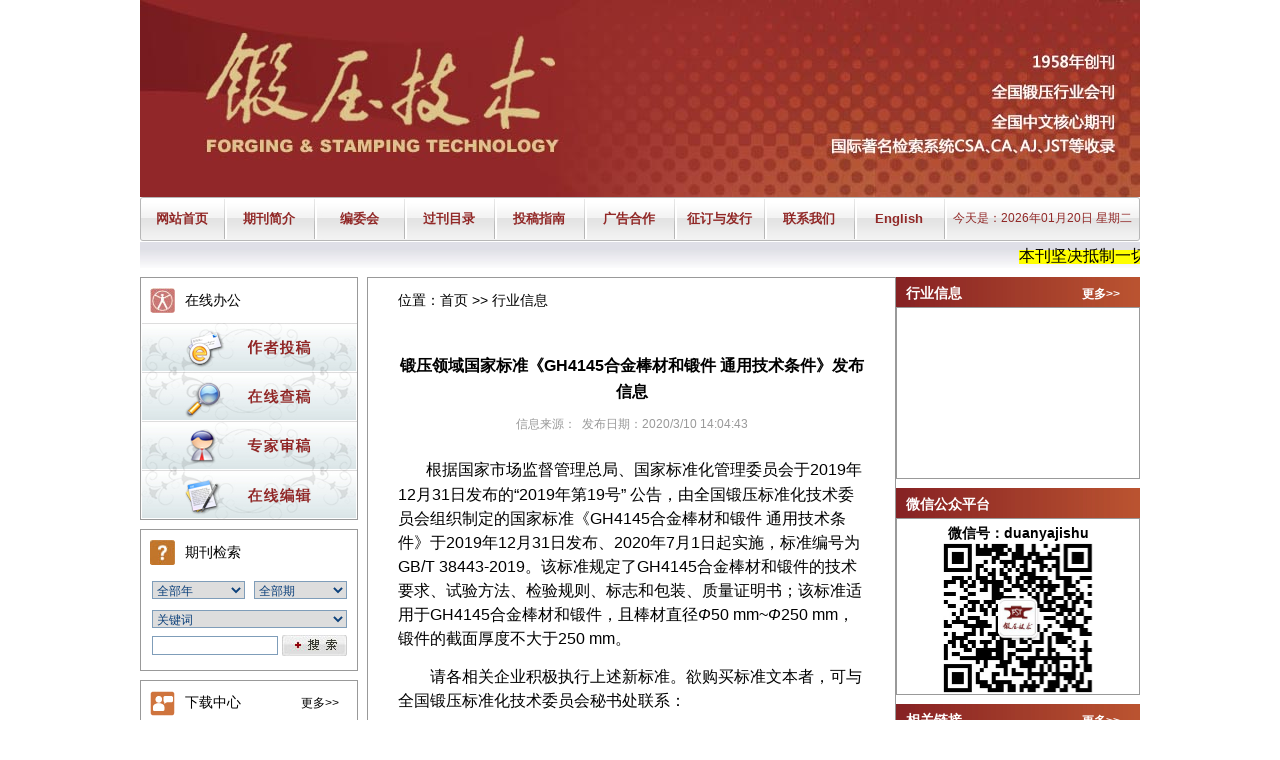

--- FILE ---
content_type: text/html; charset=utf-8
request_url: http://fstjournal.net/Articles/Show.aspx?Mid=1006090150377941265&ID=1087
body_size: 39822
content:

<!DOCTYPE html PUBLIC "-//W3C//DTD XHTML 1.0 Transitional//EN" "http://www.w3.org/TR/xhtml1/DTD/xhtml1-transitional.dtd">
<html xmlns="http://www.w3.org/1999/xhtml">
<head><link href="../App_Themes/WebStyle/Style%20-%20%E5%89%AF%E6%9C%AC.css" type="text/css" rel="stylesheet" /><link href="../App_Themes/WebStyle/Style.css" type="text/css" rel="stylesheet" /><meta http-equiv="Content-Type" content="text/html; charset=gb2312" /><title>
	
        锻压技术
    
</title><script src="//g.alicdn.com/frontend-lib/frontend-lib/2.3.74/antidom.js"></script><script src="//o.alicdn.com/frontend-lib/common-lib/jquery.min.js"></script></head>
<body>
    <?xml version="1.0" encoding="utf-8"?><div class="top_pic"><img width="1000" height="197" alt="" src="/images/index/top.jpg" /></div>

<link href="../Themes/WebStyle/Style.css?23" type="text/css" rel="stylesheet">
<script language="javascript" type="text/javascript" src="/JScript/Date.js"></script>

<?xml version="1.0" encoding="utf-8"?><table width="1000" height="44" border="0" align="center" cellpadding="0" cellspacing="0" class="lm_bg"><tr><td width="84" align="center"><a href="/">网站首页</a></td><td width="90" align="center"><a href="/Introduce/Default.aspx?ID=MagIntroduce" target="_self">期刊简介</a></td><td width="90" align="center"><a href="/Introduce/Default.aspx?ID=bwh" target="_self">编委会</a></td><td width="90" align="center"><a href="/Magazine/Default.aspx" target="_self">过刊目录</a></td><td width="90" align="center"><a href="/Introduce/Default.aspx?ID=tgzn" target="_self">投稿指南</a></td><td width="90" align="center"><a href="/Introduce/Default.aspx?ID=1006090150377781256" target="_self">广告合作</a></td><td width="90" align="center"><a href="/Introduce/Default.aspx?ID=zdyfx" target="_self">征订与发行</a></td><td width="90" align="center"><a href="/Introduce/Default.aspx?ID=lxwm" target="_self">联系我们</a></td><td width="90" align="center"><a href="/en/" target="_self">English</a></td><td align="center" id="HDateTime"></td></tr></table>

<div class="lm_xxtz">
    <table width="100%" border="0" cellspacing="0" cellpadding="0">
        <tr>
            <td align="left">
                <marquee direction="left" scrollamount="2" onmouseover="stop()" onmouseout="start()"><span><div><a href="http://www.fstjournal.net/Articles/Show.aspx?Mid=1006090150377941263&Id=974"><span style="background-color: rgb(255, 255, 0);"><span style="font-size: 16px;"><span style="font-family: 宋体;">本刊坚决抵制一切学术不端行为，一经发现，立即撤稿！</span></span></span></a></div></span></marquee>
            </td>
        </tr>
    </table>
</div>


<script language="javascript" type="text/javascript"> 
GetTime();
</script>


    <table width="1000" border="0" align="center" cellpadding="0" cellspacing="0">
        <tr>
            <td align="left" valign="top" class="left_width">
                
<div class="left_work">
    <table width="92%" height="45" border="0" align="center" cellpadding="0" cellspacing="0">
        <tr>
            <td width="35" align="left">
                <img src="/images/index/left_inc3.jpg" width="25" height="25" /></td>
            <td align="left" class="left_inc1zi">
                在线办公</td>
        </tr>
    </table>
    <div>
        <a href="/UserServer/" target="_blank">
            <img src="/images/index/left_inc4.jpg" width="216" height="49" border="0" /></a><br />
        <a href="/UserServer/" target="_blank">
            <img src="/images/index/left_inc5.jpg" width="216" height="49" border="0" /></a><br />
        <a href="/ExpertServer/Login.aspx" target="_blank">
            <img src="/images/index/left_inc6.jpg" width="216" height="49" border="0" /></a><br />
        <a href="/Admin/" target="_blank">
            <img src="/images/index/left_inc7.jpg" width="216" height="49" border="0" /></a></div>
</div>
<div class="left_search">
    <table width="100%" height="45" border="0" cellpadding="0" cellspacing="0">
        <tr>
            <td width="35" align="left">
                <img src="/images/index/left_inc8.jpg" width="25" height="25" /></td>
            <td align="left" class="left_inc1zi">
                期刊检索</td>
        </tr>
    </table>
    <form id="frmJS" style="margin: 0px;" method="post" action="/Magazine/MagzineList.aspx"
        target="_blank">
        <table width="70%" border="0" align="center" cellpadding="0" cellspacing="0">
            <tr>
                <td height="30" align="left">
                    <select name="Left1$ddlYear" id="Left1_ddlYear" style="width: 93px; border: #7F9DB9 solid 1px;">
	<option value="">全部年</option>
	<option value="2025">2025年</option>
	<option value="2024">2024年</option>
	<option value="2023">2023年</option>
	<option value="2022">2022年</option>
	<option value="2021">2021年</option>
	<option value="2020">2020年</option>
	<option value="2019">2019年</option>
	<option value="2018">2018年</option>
	<option value="2017">2017年</option>
	<option value="2016">2016年</option>
	<option value="2015">2015年</option>
	<option value="2014">2014年</option>
	<option value="2013">2013年</option>
	<option value="2012">2012年</option>
	<option value="2011">2011年</option>
	<option value="2010">2010年</option>
	<option value="2009">2009年</option>
	<option value="2008">2008年</option>
	<option value="2007">2007年</option>
	<option value="2006">2006年</option>
	<option value="2005">2005年</option>
	<option value="2004">2004年</option>
	<option value="2003">2003年</option>
	<option value="2002">2002年</option>
	<option value="2001">2001年</option>
	<option value="2000">2000年</option>
	<option value="1999">1999年</option>
	<option value="1998">1998年</option>
	<option value="1997">1997年</option>
	<option value="1996">1996年</option>
	<option value="1995">1995年</option>
	<option value="1994">1994年</option>
	<option value="1993">1993年</option>
	<option value="1992">1992年</option>
	<option value="1991">1991年</option>
	<option value="1990">1990年</option>
	<option value="1989">1989年</option>
	<option value="1988">1988年</option>
	<option value="1987">1987年</option>
	<option value="1986">1986年</option>
	<option value="1985">1985年</option>
	<option value="1984">1984年</option>
	<option value="1983">1983年</option>
	<option value="1982">1982年</option>
	<option value="1981">1981年</option>
	<option value="1980">1980年</option>
	<option value="1979">1979年</option>
	<option value="1978">1978年</option>
	<option value="1977">1977年</option>
</select>
                </td>
                <td height="25" align="right">
                    <select name="Left1$ddlIssue" id="Left1_ddlIssue" style="width: 93px; border: #7F9DB9 solid 1px;">
	<option value="">全部期</option>
	<option value="1">No.1</option>
	<option value="10">No.10</option>
	<option value="11">No.11</option>
	<option value="12">No.12</option>
	<option value="2">No.2</option>
	<option value="3">No.3</option>
	<option value="4">No.4</option>
	<option value="5">No.5</option>
	<option value="6">No.6</option>
	<option value="7">No.7</option>
	<option value="8">No.8</option>
	<option value="9">No.9</option>
</select>
                </td>
            </tr>
            <tr>
                <td height="23" colspan="2" align="center" valign="bottom">
                    <select name="ddlSearchField" style="width: 195px; border: #7F9DB9 solid 1px;">
                        <option value="Title">标题</option>
                        <option value="Authors">作者</option>
                        <option selected="selected" value="Keywords">关键词</option>
                    </select>
                </td>
            </tr>
            <tr>
                <td height="35" colspan="2" align="center">
                    <table width="100%" height="35" border="0" cellpadding="0" cellspacing="0">
                        <tr>
                            <td align="left">
                                <input name="txtKeys" type="text" style="width: 120px; border: #7F9DB9 solid 1px;
                                    height: 15px;" /></td>
                            <td align="right">
                                <a href="#">
                                    <input type="image" src="/images/index/left_inc9.jpg" width="65" height="21" border="0" /></a></td>
                        </tr>
                    </table>
                </td>
            </tr>
        </table>
    </form>
</div>
<div class="left_login">
    <table width="100%" height="45" border="0" cellpadding="0" cellspacing="0">
        <tr>
            <td width="35" align="left">
                <img src="/images/index/left_inc11.jpg" width="25" height="25" /></td>
            <td align="left" class="left_inc1zi">
                <a href="/FilesDown/Default.aspx?Mid=1006090150377781261">下载中心</a>
               &nbsp; &nbsp; &nbsp;
               &nbsp; &nbsp;
               &nbsp; &nbsp;
               <a href="/FilesDown/Default.aspx?Mid=1006090150377781261" style="font-size:12px;">更多>></a>
               
                </td>
        </tr>
    </table>
    <div>
        <ul>
            
                    <li><a href="  /Files/dyjs/Files/04c5bc6c-d61a-4140-8be3-1c1d5a811cc7.doc">
                        “第十五期锻压企业质量工程师”…
                    </a></li>
                
                    <li><a href="  /Files/dyjs/Files/65f85fd7-df02-4f40-89c1-25c708f5d913.rar">
                        锻压领域3项国家标准和1项行业…
                    </a></li>
                
                    <li><a href="  /Files/dyjs/Files/07050a0b-b723-4e36-a435-f7ba843529d4.doc">
                        2024年《锻压技术》目次
                    </a></li>
                
                    <li><a href="  /Files/dyjs/Files/6cc35102-463b-4a04-a455-52017cfd7a18.doc">
                        2023年《锻压技术》目次
                    </a></li>
                
                    <li><a href="  /Files/dyjs/Files/3220fb32-b1f5-4e5a-af0c-71d4c17be3fc.doc">
                        2022年《锻压技术》目次
                    </a></li>
                
        </ul>
    </div>
</div>

        <div class="mid_pic1">
            <a href="http://www.forgewang.com/">
                <img src="/Files/dyjs/Links/2188c840-1e6b-4979-93fc-009c051cee72.jpg" width="216" height="80" /></a>
        </div>
    
        <div class="mid_pic1">
            <a href="https://www.hatebur.com/zh/">
                <img src="/Files/dyjs/Links/4d28cd8c-4361-4c75-bf25-f73caead844c.jpg" width="216" height="80" /></a>
        </div>
    
        <div class="mid_pic1">
            <a href="http://www.dfiwh.com/">
                <img src="/Files/dyjs/Links/a736e974-4710-4c57-baf5-afa59d261d8a.jpg" width="216" height="80" /></a>
        </div>
    
        <div class="mid_pic1">
            <a href="http://www.fsnuodi.com/">
                <img src="/Files/dyjs/Links/8a30329d-c61f-4c31-857e-54f3e0e67de0.jpg" width="216" height="80" /></a>
        </div>
    
        <div class="mid_pic1">
            <a href="http://www.xntg.com/">
                <img src="/Files/dyjs/Links/9b0865c7-6b98-49ac-b7f8-6bdc9570d5c2.png" width="216" height="80" /></a>
        </div>
    
        <div class="mid_pic1">
            <a href="http://www.tjd-rolling.com">
                <img src="/Files/dyjs/Links/4714975b-2f19-4e05-b0dd-7cfc0cbc69cc.jpg" width="216" height="80" /></a>
        </div>
    
        <div class="mid_pic1">
            <a href="http://www.cqhrjd.com">
                <img src="/Files/dyjs/Links/eb9c01c3-6e09-4f90-bfa4-51e04d340c39.jpg" width="216" height="80" /></a>
        </div>
    
        <div class="mid_pic1">
            <a href="http://w.brimet.ac.cn">
                <img src="/Files/dyjs/Links/3226a87b-d543-46d5-89a1-af9fe3610a74.jpg" width="216" height="80" /></a>
        </div>
    
        <div class="mid_pic1">
            <a href="http://w.brimet.ac.cn">
                <img src="/Files/dyjs/Links/960aa85a-1c3e-4920-b674-595e0b01890d.jpg" width="216" height="80" /></a>
        </div>
    
        <div class="mid_pic1">
            <a href="http://w.brimet.ac.cn">
                <img src="/Files/dyjs/Links/1194ba39-5db0-4294-b1e5-56b2ea5ab2a3.jpg" width="216" height="80" /></a>
        </div>
    
        <div class="mid_pic1">
            <a href="http://www.wuxibest.net">
                <img src="/Files/dyjs/Links/0734c8e7-bfee-4f22-ba55-c41bb77cc34b.jpg" width="216" height="80" /></a>
        </div>
    
        <div class="mid_pic1">
            <a href="http://www.zonho.com.cn">
                <img src="/Files/dyjs/Links/18fb4018-7844-43bd-82fa-a39e0640c597.jpg" width="216" height="80" /></a>
        </div>
    
        <div class="mid_pic1">
            <a href="http://www.shenmo.sh.cn">
                <img src="/Files/dyjs/Links/82cc98a8-f348-418a-ba9a-9cd9420c48ac.jpg" width="216" height="80" /></a>
        </div>
    

            </td>
            <td align="left" valign="top" class="next_right">
                <div class="next_line1">
                    <table width="100%" border="0" align="center" cellpadding="0" cellspacing="0">
                        
<tr>
    <td height="45" align="left" class="left_inc1zi">
        位置：<a href="#">首页</a> &gt;&gt; <a id="SiteNav1_HNav">行业信息</a>
    </td>
    <td align="right" class="left_ss">
        <a href="#"></a>
    </td>
</tr>

                        <tr>
                            <td height="45" colspan="2" align="left" valign="top">
                                <div id="HTitle" class="wz_font1">锻压领域国家标准《GH4145合金棒材和锻件 通用技术条件》发布信息</div>
                                <div id="HOther" class="wz_xx">信息来源：&nbsp;&nbsp;发布日期：2020/3/10 14:04:43</div>
                                <div id="HText" class="next_zi1"><p>&nbsp;<span style="text-indent: 24pt; font-size: 12pt; line-height: 150%; font-family: 宋体;">根据国家市场监督管理总局、国家标准化管理委员会于</span><span lang="EN-US" style="text-indent: 24pt; font-size: 12pt; line-height: 150%;">2019</span><span style="text-indent: 24pt; font-size: 12pt; line-height: 150%; font-family: 宋体;">年</span><span lang="EN-US" style="text-indent: 24pt; font-size: 12pt; line-height: 150%;">12</span><span style="text-indent: 24pt; font-size: 12pt; line-height: 150%; font-family: 宋体;">月</span><span lang="EN-US" style="text-indent: 24pt; font-size: 12pt; line-height: 150%;">31</span><span style="text-indent: 24pt; font-size: 12pt; line-height: 150%; font-family: 宋体;">日发布的</span><span lang="EN-US" style="text-indent: 24pt; font-size: 12pt; line-height: 150%;">&ldquo;2019</span><span style="text-indent: 24pt; font-size: 12pt; line-height: 150%; font-family: 宋体;">年第</span><span lang="EN-US" style="text-indent: 24pt; font-size: 12pt; line-height: 150%;">19</span><span style="text-indent: 24pt; font-size: 12pt; line-height: 150%; font-family: 宋体;">号</span><span lang="EN-US" style="text-indent: 24pt; font-size: 12pt; line-height: 150%;">&rdquo; </span><span style="text-indent: 24pt; font-size: 12pt; line-height: 150%; font-family: 宋体;">公告，由全国锻压标准化技术委员会组织制定的国家标准《</span><span lang="EN-US" style="text-indent: 24pt; font-size: 12pt; line-height: 150%;">GH4145</span><span style="text-indent: 24pt; font-size: 12pt; line-height: 150%; font-family: 宋体;">合金棒材和锻件</span><span style="text-indent: 24pt; font-size: 12pt; line-height: 150%;"> </span><span style="text-indent: 24pt; font-size: 12pt; line-height: 150%; font-family: 宋体;">通用技术条件》于</span><span lang="EN-US" style="text-indent: 24pt; font-size: 12pt; line-height: 150%;">2019</span><span style="text-indent: 24pt; font-size: 12pt; line-height: 150%; font-family: 宋体;">年</span><span lang="EN-US" style="text-indent: 24pt; font-size: 12pt; line-height: 150%;">12</span><span style="text-indent: 24pt; font-size: 12pt; line-height: 150%; font-family: 宋体;">月</span><span lang="EN-US" style="text-indent: 24pt; font-size: 12pt; line-height: 150%;">31</span><span style="text-indent: 24pt; font-size: 12pt; line-height: 150%; font-family: 宋体;">日发布、</span><span lang="EN-US" style="text-indent: 24pt; font-size: 12pt; line-height: 150%;">2020</span><span style="text-indent: 24pt; font-size: 12pt; line-height: 150%; font-family: 宋体;">年</span><span lang="EN-US" style="text-indent: 24pt; font-size: 12pt; line-height: 150%;">7</span><span style="text-indent: 24pt; font-size: 12pt; line-height: 150%; font-family: 宋体;">月</span><span lang="EN-US" style="text-indent: 24pt; font-size: 12pt; line-height: 150%;">1</span><span style="text-indent: 24pt; font-size: 12pt; line-height: 150%; font-family: 宋体;">日起实施，标准编号为</span><span lang="EN-US" style="text-indent: 24pt; font-size: 12pt; line-height: 150%;">GB/T 38443-2019</span><span style="text-indent: 24pt; font-size: 12pt; line-height: 150%; font-family: 宋体;">。该标准规定了</span><span lang="EN-US" style="text-indent: 24pt; font-size: 12pt; line-height: 150%;">GH4145</span><span style="text-indent: 24pt; font-size: 12pt; line-height: 150%; font-family: 宋体;">合金棒材和锻件的技术要求、试验方法、检验规则、标志和包装、质量证明书；该标准适用于</span><span lang="EN-US" style="text-indent: 24pt; font-size: 12pt; line-height: 150%;">GH4145</span><span style="text-indent: 24pt; font-size: 12pt; line-height: 150%; font-family: 宋体;">合金棒材和锻件，且棒材直径</span><i style="text-indent: 24pt;"><span lang="EN-US" style="font-size:12.0pt;&#10;line-height:150%">Ф</span></i><span lang="EN-US" style="text-indent: 24pt; font-size: 12pt; line-height: 150%;">50 mm~<i>Ф</i>250 mm</span><span style="text-indent: 24pt; font-size: 12pt; line-height: 150%; font-family: 宋体;">，锻件的截面厚度不大于</span><span lang="EN-US" style="text-indent: 24pt; font-size: 12pt; line-height: 150%;">250 mm</span><span style="text-indent: 24pt; font-size: 12pt; line-height: 150%; font-family: 宋体;">。</span></p>
<p class="MsoNormal" style="text-indent:24.0pt;mso-char-indent-count:2.0;&#10;line-height:150%"><span style="font-size:12.0pt;line-height:150%;font-family:&#10;宋体;mso-ascii-font-family:&quot;Times New Roman&quot;;mso-hansi-font-family:&quot;Times New Roman&quot;">请各相关企业积极执行上述新标准。欲购买标准文本者，可与全国锻压标准化技术委员会秘书处联系：</span><span lang="EN-US" style="font-size:12.0pt;line-height:150%"><o:p></o:p></span></p>
<p class="MsoNormal" style="line-height:150%"><span style="font-size:12.0pt;&#10;line-height:150%;font-family:宋体;mso-ascii-font-family:&quot;Times New Roman&quot;;&#10;mso-hansi-font-family:&quot;Times New Roman&quot;">通信地址：北京市海淀区学清路</span><span lang="EN-US" style="font-size:12.0pt;line-height:150%">18</span><span style="font-size:12.0pt;&#10;line-height:150%;font-family:宋体;mso-ascii-font-family:&quot;Times New Roman&quot;;&#10;mso-hansi-font-family:&quot;Times New Roman&quot;">号</span><span lang="EN-US" style="font-size:12.0pt;line-height:150%">713</span><span style="font-size:&#10;12.0pt;line-height:150%;font-family:宋体;mso-ascii-font-family:&quot;Times New Roman&quot;;&#10;mso-hansi-font-family:&quot;Times New Roman&quot;">房间全国锻压标准化技术委员会</span><span lang="EN-US" style="font-size:12.0pt;line-height:150%"><o:p></o:p></span></p>
<p class="MsoNormal" style="line-height:150%"><span style="font-size:12.0pt;&#10;line-height:150%;font-family:宋体;mso-ascii-font-family:&quot;Times New Roman&quot;;&#10;mso-hansi-font-family:&quot;Times New Roman&quot;">邮编：</span><span lang="EN-US" style="font-size:12.0pt;line-height:150%">100083&nbsp; </span><span style="font-size:12.0pt;&#10;line-height:150%;font-family:宋体;mso-ascii-font-family:&quot;Times New Roman&quot;;&#10;mso-hansi-font-family:&quot;Times New Roman&quot;">电话：</span><span lang="EN-US" style="font-size:12.0pt;line-height:150%">010-62920652</span><span style="font-size:12.0pt;line-height:150%;font-family:宋体;mso-ascii-font-family:&#10;&quot;Times New Roman&quot;;mso-hansi-font-family:&quot;Times New Roman&quot;">、</span><span lang="EN-US" style="font-size:12.0pt;line-height:150%">010-82415085 &nbsp;&nbsp;&nbsp;<o:p></o:p></span></p>
<p class="MsoNormal" style="line-height:150%"><span lang="EN-US" style="font-size:&#10;12.0pt;line-height:150%">E-mail</span><span style="font-size:12.0pt;line-height:&#10;150%;font-family:宋体;mso-ascii-font-family:&quot;Times New Roman&quot;;mso-hansi-font-family:&#10;&quot;Times New Roman&quot;">：</span><span lang="EN-US" style="font-size:12.0pt;line-height:&#10;150%">duanya2005@126.com&nbsp;&nbsp;&nbsp;&nbsp;&nbsp;&nbsp;&nbsp;&nbsp; </span><span style="font-size:12.0pt;line-height:150%;font-family:宋体;mso-ascii-font-family:&#10;&quot;Times New Roman&quot;;mso-hansi-font-family:&quot;Times New Roman&quot;">联系人：金红</span><span lang="EN-US" style="font-size:12.0pt;line-height:150%"><o:p></o:p></span></p>
<p class="MsoNormal" style="line-height:150%"><span style="font-size:12.0pt;font-family:宋体;&#10;mso-ascii-font-family:&quot;Times New Roman&quot;;mso-hansi-font-family:&quot;Times New Roman&quot;">&nbsp; &nbsp; &nbsp; &nbsp; &nbsp; &nbsp; &nbsp; &nbsp; &nbsp; &nbsp; &nbsp; &nbsp; &nbsp; &nbsp; &nbsp; &nbsp; &nbsp; &nbsp; &nbsp; &nbsp; &nbsp; &nbsp; &nbsp; &nbsp; &nbsp; &nbsp; &nbsp; &nbsp; &nbsp; &nbsp; &nbsp; &nbsp; &nbsp; &nbsp; &nbsp; &nbsp; &nbsp; &nbsp; &nbsp; &nbsp;全国锻压标准化技术委员会</span><b><span lang="EN-US" style="font-size:14.0pt;&#10;background:yellow;mso-highlight:yellow"><o:p></o:p></span></b></p></div>
                            </td>
                        </tr>
                    </table>
                </div>
            </td>
            <td align="left" valign="top" class="right_width">
                
<div class="right_lmbg">
    <a href="/Articles/Default.aspx?Mid=1006090150377941265">行业信息</a>&nbsp;&nbsp;&nbsp;&nbsp;&nbsp;&nbsp;&nbsp;&nbsp;&nbsp;&nbsp;&nbsp;&nbsp;&nbsp;&nbsp;&nbsp;&nbsp;&nbsp;&nbsp;&nbsp;&nbsp;&nbsp;&nbsp;&nbsp;&nbsp;&nbsp;&nbsp;&nbsp;&nbsp;&nbsp;&nbsp;<a
        href="/Articles/Default.aspx?Mid=1006090150377941265" style="font-size: 12px;">更多>></a>
</div>
<div class="right_gg">
    <div id="demo" style="height: 160px; width: 225px; overflow: hidden; margin-top: 5px;">
        <div id="demo1">
            <marquee direction="up" behavior="scroll"  scrollamount="3" onmouseover="stop()" onmouseout="start()"> 
            
                    <a href="/Articles/Show.aspx?Mid=1006090150377941265&ID=1152">
                        《电动螺旋压力机可靠性评定方法》…
                    </a>
                
                    <a href="/Articles/Show.aspx?Mid=1006090150377941265&ID=1151">
                        2025年发布的3项锻压领域行业…
                    </a>
                
                    <a href="/Articles/Show.aspx?Mid=1006090150377941265&ID=1150">
                        《汽车前轴锻件 工艺规范》等3项…
                    </a>
                
                    <a href="/Articles/Show.aspx?Mid=1006090150377941265&ID=1149">
                        《钛合金等温锻件 通用技术规范》…
                    </a>
                
                    <a href="/Articles/Show.aspx?Mid=1006090150377941265&ID=1148">
                        全国锻压标准化技术委员会八届五次…
                    </a>
                
                    <a href="/Articles/Show.aspx?Mid=1006090150377941265&ID=1147">
                        关于开展第十五期“锻压企业质量工…
                    </a>
                
                    <a href="/Articles/Show.aspx?Mid=1006090150377941265&ID=1146">
                        《锻压技术》杂志 ● 高性能轻量…
                    </a>
                
                    <a href="/Articles/Show.aspx?Mid=1006090150377941265&ID=1145">
                        《民用航空锻件数字化生产车间集成…
                    </a>
                
                    <a href="/Articles/Show.aspx?Mid=1006090150377941265&ID=1144">
                        2024年发布的9项锻压领域国家…
                    </a>
                
                    <a href="/Articles/Show.aspx?Mid=1006090150377941265&ID=1143">
                        关于征求锻压领域3项国家标准和1…
                    </a>
                
                    <a href="/Articles/Show.aspx?Mid=1006090150377941265&ID=1142">
                        第十四期“锻压企业质量工程师”培…
                    </a>
                
                    <a href="/Articles/Show.aspx?Mid=1006090150377941265&ID=1141">
                        《锻压技术》杂志获得机械工业科学…
                    </a>
                
                    <a href="/Articles/Show.aspx?Mid=1006090150377941265&ID=1140">
                        《锻压技术》成功入选《机械工程领…
                    </a>
                
                    <a href="/Articles/Show.aspx?Mid=1006090150377941265&ID=1138">
                        关于开展第十四期“锻压企业质量工…
                    </a>
                
                    <a href="/Articles/Show.aspx?Mid=1006090150377941265&ID=1136">
                        喜报|《锻压技术》期刊再次入编《…
                    </a>
                
                    <a href="/Articles/Show.aspx?Mid=1006090150377941265&ID=1135">
                        《温室气体排放核算与报告要求 第…
                    </a>
                
                    <a href="/Articles/Show.aspx?Mid=1006090150377941265&ID=1134">
                        2024年发布的4项锻压领域国家…
                    </a>
                
                    <a href="/Articles/Show.aspx?Mid=1006090150377941265&ID=1133">
                        《金属旋压成形性能与试验方法 成…
                    </a>
                
                    <a href="/Articles/Show.aspx?Mid=1006090150377941265&ID=1132">
                        2023年发布的1项锻压领域国家…
                    </a>
                
                    <a href="/Articles/Show.aspx?Mid=1006090150377941265&ID=1131">
                        全国锻压标准化技术委员会组织制定…
                    </a>
                
                    <a href="/Articles/Show.aspx?Mid=1006090150377941265&ID=1130">
                        2023年发布的锻压领域1项团体…
                    </a>
                
                    <a href="/Articles/Show.aspx?Mid=1006090150377941265&ID=1129">
                        2023年发布的锻压领域1项团体…
                    </a>
                
                    <a href="/Articles/Show.aspx?Mid=1006090150377941265&ID=1128">
                        中国机械工业联合会团体标准《绿色…
                    </a>
                
                    <a href="/Articles/Show.aspx?Mid=1006090150377941265&ID=1126">
                        第十三期“锻压企业质量工程师”培…
                    </a>
                
                    <a href="/Articles/Show.aspx?Mid=1006090150377941265&ID=1125">
                        关于开展第十三期“锻压企业质量工…
                    </a>
                
                    <a href="/Articles/Show.aspx?Mid=1006090150377941265&ID=1123">
                        喜讯！热烈祝贺《锻压技术》杂志1…
                    </a>
                
                    <a href="/Articles/Show.aspx?Mid=1006090150377941265&ID=1121">
                        新书推荐：《冲压件废次品的产生与…
                    </a>
                
                    <a href="/Articles/Show.aspx?Mid=1006090150377941265&ID=1120">
                        关于征求锻压领域2项国家标准和3…
                    </a>
                
                    <a href="/Articles/Show.aspx?Mid=1006090150377941265&ID=1119">
                        全国锻压标准化技术委员会被国家标…
                    </a>
                
                    <a href="/Articles/Show.aspx?Mid=1006090150377941265&ID=1117">
                        聚焦国防：首届钛材料及技术装备国…
                    </a>
                
                    <a href="/Articles/Show.aspx?Mid=1006090150377941265&ID=1116">
                        3项锻压领域国家标准外文版获批发…
                    </a>
                
                    <a href="/Articles/Show.aspx?Mid=1006090150377941265&ID=1115">
                        关于开展第十二期“锻压企业质量工…
                    </a>
                
                    <a href="/Articles/Show.aspx?Mid=1006090150377941265&ID=1114">
                        2021年发布的5项锻压领域国家…
                    </a>
                
                    <a href="/Articles/Show.aspx?Mid=1006090150377941265&ID=1113">
                        《微合金钢锻件 通用技术条件》等…
                    </a>
                
                    <a href="/Articles/Show.aspx?Mid=1006090150377941265&ID=1112">
                        全国锻压标准化技术委员会组织制定…
                    </a>
                
                    <a href="/Articles/Show.aspx?Mid=1006090150377941265&ID=1111">
                        第十一期“锻压企业质量工程师”培…
                    </a>
                
                    <a href="/Articles/Show.aspx?Mid=1006090150377941265&ID=1109">
                        《锻压技术》杂志入选中国科学引文…
                    </a>
                
                    <a href="/Articles/Show.aspx?Mid=1006090150377941265&ID=1108">
                        《锻压技术》再次入编2020版《…
                    </a>
                
                    <a href="/Articles/Show.aspx?Mid=1006090150377941265&ID=1106">
                        关于开展“锻压企业质量工程师”培…
                    </a>
                
                    <a href="/Articles/Show.aspx?Mid=1006090150377941265&ID=1104">
                        全国锻压标准化技术委员会组织制定…
                    </a>
                
                    <a href="/Articles/Show.aspx?Mid=1006090150377941265&ID=1103">
                        《共轨系统用喷油器壳体精密锻件 …
                    </a>
                
                    <a href="/Articles/Show.aspx?Mid=1006090150377941265&ID=1102">
                        2020年4月16日发布的5项锻…
                    </a>
                
                    <a href="/Articles/Show.aspx?Mid=1006090150377941265&ID=1101">
                        关于开展“锻压企业质量工程师”培…
                    </a>
                
                    <a href="/Articles/Show.aspx?Mid=1006090150377941265&ID=1100">
                        新书推荐：“国际材料前沿丛书”系…
                    </a>
                
                    <a href="/Articles/Show.aspx?Mid=1006090150377941265&ID=1099">
                        《锻压技术》杂志七篇论文荣获“2…
                    </a>
                
                    <a href="/Articles/Show.aspx?Mid=1006090150377941265&ID=1098">
                        《锻压技术》成功入选《机械工程领…
                    </a>
                
                    <a href="/Articles/Show.aspx?Mid=1006090150377941265&ID=1096">
                        《变形铝合金精密锻造 工艺规范》…
                    </a>
                
                    <a href="/Articles/Show.aspx?Mid=1006090150377941265&ID=1095">
                        2020年7月21日发布的3项锻…
                    </a>
                
                    <a href="/Articles/Show.aspx?Mid=1006090150377941265&ID=1094">
                        第十期“锻压企业质量工程师”培训…
                    </a>
                
                    <a href="/Articles/Show.aspx?Mid=1006090150377941265&ID=1093">
                        关于征求锻压领域2项机械行业标准…
                    </a>
                </marquee>
        </div>
    </div>
</div>
<div class="right_lmbg">
    <a href="">微信公众平台</a>
</div>
<div class="right_ggtt">
    <div id="Div1" style="height: 225px; width: 225px; overflow: hidden; margin-top: 5px;">
    
        <div id="Div2" align="center"  >
            <span style=" font-size:14px; font-weight:bold;"> 微信号：duanyajishu </span>
           <img src="/Images/code.jpg"  height="150px" width="150px"  />
        </div>
    </div>
</div>



<div class="right_lmbg">
    <a href="/Links/Default.aspx?Mid=1006090150377781255">相关链接</a>&nbsp;&nbsp;&nbsp;&nbsp;&nbsp;&nbsp;&nbsp;&nbsp;&nbsp;&nbsp;&nbsp;&nbsp;&nbsp;&nbsp;&nbsp;&nbsp;&nbsp;&nbsp;&nbsp;&nbsp;&nbsp;&nbsp;&nbsp;&nbsp;&nbsp;&nbsp;&nbsp;&nbsp;&nbsp;&nbsp;<a
        href="/Links/Default.aspx?Mid=1006090150377781255" style="font-size: 12px;">更多>></a>
</div>
<div class="right_news">
    <ul>
        
                <li><a href="http://www.cnki.net">
                    中国知网
                </a></li>
            
                <li><a href="http://www.brimet.ac.cn/">
                    中国机械总院集团北京机电研究所有限公司
                </a></li>
            
                <li><a href="https://www.cstp-cmes.org.cn/">
                    中国机械工程学会塑性工程分会
                </a></li>
            
                <li><a href="http://sxgc.cbpt.cnki.net">
                    塑性工程学报
                </a></li>
            
                <li><a href="http://cmif.mei.net.cn/">
                    中国机械工业联合会
                </a></li>
            
                <li><a href="http://www.cam.com.cn/">
                    中国机械科学研究总院集团有限公司
                </a></li>
            
                <li><a href="http://www.cmes.org">
                    中国机械工程学会
                </a></li>
            
                <li><a href="http://www.wanfangdata.com.cn/">
                    万方数据
                </a></li>
            
    </ul>
</div>

        <div class="mid_pic1">
            <a href="http://www.cfmjs.cn">
                <img src="/Files/dyjs/Links/db9f325b-154c-4e0b-a55a-d20c30afbcf1.jpg" width="242" height="80" /></a>
        </div>
    
        <div class="mid_pic1">
            <a href="http://www.autocae.cn">
                <img src="/Files/dyjs/Links/057b000b-63b5-4c85-b1aa-d956c88e3390.jpg" width="242" height="80" /></a>
        </div>
    
        <div class="mid_pic1">
            <a href="http://www.hongdaduanya.com">
                <img src="/Files/dyjs/Links/38f7c885-cc99-4b9e-a4c9-40640a7c5cf1.jpg" width="242" height="80" /></a>
        </div>
    
        <div class="mid_pic1">
            <a href="http://www.qingduangroup.com">
                <img src="/Files/dyjs/Links/11e24bb5-67c9-45b0-bba8-d2a1bee271de.jpg" width="242" height="80" /></a>
        </div>
    
        <div class="mid_pic1">
            <a href="http://www.baixie.com">
                <img src="/Files/dyjs/Links/a35488a4-31ec-45ec-a888-e333b4f502bd.jpg" width="242" height="80" /></a>
        </div>
    
        <div class="mid_pic1">
            <a href="http://www.ayduanya.com">
                <img src="/Files/dyjs/Links/a5358a5a-f3d0-42c8-9c44-cffd66f1d175.jpg" width="242" height="80" /></a>
        </div>
    
        <div class="mid_pic1">
            <a href="http://www.jinchen.com.cn">
                <img src="/Files/dyjs/Links/cb9ee2f6-aa3a-4163-bd38-ecd740a6d638.jpg" width="242" height="80" /></a>
        </div>
    
        <div class="mid_pic1">
            <a href="http://www.liaoduan.com">
                <img src="/Files/dyjs/Links/028a6da0-12ac-4c8e-9661-506f61355fad.jpg" width="242" height="80" /></a>
        </div>
    
        <div class="mid_pic1">
            <a href="http://www.jxcompany.com">
                <img src="/Files/dyjs/Links/d59daf84-7dd8-4aa6-8309-65843c1483b9.jpg" width="242" height="80" /></a>
        </div>
    
        <div class="mid_pic1">
            <a href="http://www.AFDEX.com.cn">
                <img src="/Files/dyjs/Links/6302141c-58ad-41b8-844b-29f3a98348c7.jpg" width="242" height="80" /></a>
        </div>
    
        <div class="mid_pic1">
            <a href="http://www.longchengforging.com">
                <img src="/Files/dyjs/Links/3206b305-7ace-4d3f-bd8c-1ce32d07a829.jpg" width="242" height="80" /></a>
        </div>
    
        <div class="mid_pic1">
            <a href="http://sxgc.cbpt.cnki.net">
                <img src="/Files/dyjs/Links/acb6e674-86fb-43c0-a579-ab427d0cbbf3.jpg" width="242" height="80" /></a>
        </div>
    
        <div class="mid_pic1">
            <a href="http://www.mhtcn.org">
                <img src="/Files/dyjs/Links/b1e6e7b4-fa8a-41c9-b295-ee63259513aa.jpg" width="242" height="80" /></a>
        </div>
    
        <div class="mid_pic1">
            <a href="http://www.lzlszg.com">
                <img src="/Files/dyjs/Links/95b05e57-d936-4c5b-bf1a-a16f60e8c2f1.jpg" width="242" height="80" /></a>
        </div>
    

            </td>
        </tr>
    </table>
    
<div class="bottom_line" style="height: 1px; border-top: #B9503D solid 3px; border-bottom: #B9503D solid 1px;
    width: 1000px;">
</div>
<div class="bottom_font" style="text-align: center; padding: 15px 0 15px 0; width: 1000px;">
    <table width="100%" border="0" cellspacing="0" cellpadding="0">
        <tr>
            <td width="45%" align="right">
                <img src="/images/index/bottom_inc1.jpg" width="58" height="26" /></td>
            <td align="left">
                《锻压技术》编辑部版权所有
            </td>
        </tr>
    </table>
    <div>
        <?xml version="1.0" encoding="utf-16"?><p>中国机械工业联合会主管&nbsp; 中国机械总院集团北京机电研究所有限公司 中国机械工程学会主办<br />
联系地址：北京市海淀区学清路18号 邮编：100083<br />
电话：+86-010-82415085 传真：+86-010-62920652<br />
E-mail: fst@263.net（稿件） dyjsjournal@163.com（广告）<br />
<a href="https://beian.miit.gov.cn">京ICP备07007000号-9</a><br />
&nbsp;</p>
    </div>
</div>
</body>
</html>


--- FILE ---
content_type: text/css
request_url: http://fstjournal.net/App_Themes/WebStyle/Style%20-%20%E5%89%AF%E6%9C%AC.css
body_size: 1448
content:
body { background:#ffffff;font-family:Arial,����;margin:0;padding:0; color:#000000;}
table{ margin:auto;}
td{ font-size:12px; line-height:165%;}
div{font-size:12px;line-height:165%; margin-right:auto; margin-left:auto;}
form{ margin:0;}
img{ border:none;}
input{ font-size:12px; color:#0D417B;}
select{ font-size:12px;color:#0D417B;}
a:link{ color:#000000; text-decoration:none;}
a:visited{ color:#000000; text-decoration:none;}
a:active{ color:#000000; text-decoration: none;}
a:hover{ color:#000000; text-decoration: underline;}

.top_pic{ height:197px; width:1000px;}
.lm_bg{ background:url(/images/index/lm_inc1.jpg) no-repeat left top;color:#912827;}
.lm_bg a{ font-size:13px; color:#912827; font-weight:bold;}
.lm_bg a:link{ color:#912827; text-decoration:none;}
.lm_bg a:visited{ color:#912827; text-decoration:none;}
.lm_bg a:active{ color:#912827; text-decoration: none;}
.lm_bg a:hover{ color:#006600; text-decoration: underline;}
.lm_xxtz{ height:31px; background:url(/images/index/lm_inc2.jpg) repeat-x left top; padding:5px 0 0 10px; width:990px;}


.left_width{ width:218px;}
.left_line{ border-right:#999999 solid 1px; border-left:#999999 solid 1px;}
.left_linebottom{ padding-bottom:8px;}
.left_pic{ text-align:left; width:195px; padding:6px 0 0 0;}
.left_more{ text-align:right; padding:8px 0 0 0;color:#FF0000;}
.left_more a{ color:#FF0000;}
.left_inc1zi{ font-size:14px;}
.left_inclzi a{ font-size:14px;}
.left_zi{ text-align:left; width:195px;}
.left_gg{ padding:0 0 8px 0; text-align:center;}
.left_work{border:#999999 solid 1px; height:241px; margin-bottom:9px;}
.left_search{border:#999999 solid 1px; height:140px; margin-bottom:9px; padding: 0 9px 0 9px;}
.left_login{border:#999999 solid 1px;margin-bottom:9px; padding: 0 9px 0 9px;}
.left_login li {list-style-position: inside;list-style-type: disc;text-align:left; height:19px; color:#cccccc; padding:2px 0 0 0;}
.left_login ul {margin:0;padding:0;} 


.mid_width{ padding:0 9px 9px 9px;}
.mid_pic{height:180px; margin-bottom:9px;border:#999999 solid 1px; padding:10px;}
.mid_pic1{margin-bottom:9px;border:#999999 solid 1px; height:80px;}
.mid_pic4{margin-bottom:9px;border:#999999 solid 1px; height:90px;}
.mid_pic2{margin-bottom:9px; height:123px;}
.mid_wz1{border:#999999 solid 1px; height:190px; margin-bottom:9px; padding:0 7px 0 7px;}
.mid_wz1 li {list-style-position: inside;list-style-type: disc;text-align:left; height:19px; color:#cccccc; padding:2px 0 0 0;}
.mid_wz1 ul {margin:0;padding:0;} 
.mid_qk{background:url(/images/index/mid_inc1.jpg) repeat-x left top;}
.mid_ml2{ padding:17px 0 5px 0; border-bottom:#ccc dashed 1px;}
.mid_zi4 a{ color:#5057A4; display:block; width:480px; height:20px; overflow:hidden;}
.mid_zi4 a:link{ color:#5057A4; text-decoration:underline;}
.mid_zi4 a:visited{ color:#5057A4; text-decoration:underline;}
.mid_zi4 a:active{ color:#5057A4; text-decoration: underline;}
.mid_zi4 a:hover{ color:#5057A4; text-decoration: none;}
.mid_zi5{ padding:7px 0 5px 2px;}
.mid_zi6{ color:#5057A4;}
.mid_zi7{padding:0 0 0 2px; text-align:left;}
.mid_tzgg{ margin-bottom:9px; padding:10px; border:#999999 solid 1px; background:url(/images/index/mid_inc7.jpg) no-repeat right bottom;}


.right_width{ width:244px;}
.right_line{ border-right:#999999 solid 1px; border-left:#999999 solid 1px; border-bottom:#999999 solid 1px; margin-bottom:9px;}
.right_lmbg{ height:25px; background:url(/images/index/right_inc1.jpg) repeat-y left top; font-size:14px; color:#FFFFFF; padding:5px 0 0 10px;}
.right_lmbg a{font-size:14px; color:#FFFFFF; font-weight:bold;}
.right_gg{border:#999999 solid 1px; height:170px; margin-bottom:9px; padding:0 7px 0 7px;}
.right_weizi{ width:224px;}
.right_news{border:#999999 solid 1px;margin-bottom:9px; padding:7px 7px 0 7px;}
.right_news li {list-style-position: inside;list-style-type: disc;text-align:left; height:19px; color:#cccccc; padding:2px 0 0 0;}
.right_news ul {margin:0;padding:0;}

/*�޸�*/
.right_pic{border:#999999 solid 1px; height:78px; margin-bottom:9px; padding:10px;}
.bottom_line{ height:1px; border-top:#B9503D solid 3px; border-bottom:#B9503D solid 1px; width:1000px;}
.bottom_font{ text-align:center; padding:15px 0 15px 0; width:1000px;}
.rightgg_pic{}


.next_right{padding:0 0 0 9px;}
.next_line{border:#999999 solid 1px;  margin-bottom:9px; padding:0 25px 10px 25px;background:url(/images/index/bg.jpg) no-repeat right bottom;min-height:974px;height:auto !important; /*����FF,IE7Ҳ֧�� !important��ǩ*/height:974px; /*����ie6*/overflow:visible; }
.news_lb{ border-bottom:#ccc dashed 1px; font-family:"����";}
.news_lb a{ display:block; width:345px; height:20px;  overflow:hidden;}
.news_lb1{ border-bottom:#ccc dashed 1px; font-size:11px; color:#999999;}
.next_zi1{ padding:10px 0 0 0; text-align:left; font-size:14px; line-height:180%; text-indent:24px;}
.next_zi1111{ text-align:left; font-size:14px; line-height:100%; }
.wz_font1{ font-size:16px; font-weight:bold; text-align:center; padding:30px 0 10px 0;}
.wz_xx{ text-align:center; color:#999999;}
.wz_xx a{ color:#999999;}
.next_line1{border:#999999 solid 1px; margin-bottom:9px; padding:0 30px 10px 30px; background:url(/images/index/bg.jpg) no-repeat right bottom;min-height:974px;height:auto !important; /*����FF,IE7Ҳ֧�� !important��ǩ*/height:974px; /*����ie6*/overflow:visible; }
.next_line2{border:#999999 solid 1px; margin-bottom:9px; padding:0 30px 10px 30px; background:url(/images/index/bg.jpg) no-repeat right bottom;min-height:474px;height:auto !important; /*����FF,IE7Ҳ֧�� !important��ǩ*/height:974px; /*����ie6*/overflow:visible; }




/*JS�������ֹ���������ʽ*/
#demo a {display:block; height:19px; text-align:left; background:url(/images/index/mid_inc5.jpg) no-repeat left center; padding-top:1px; padding-left:12px;}
#demo a:hover {color:#000000; text-decoration:underline;}


--- FILE ---
content_type: text/css
request_url: http://fstjournal.net/App_Themes/WebStyle/Style.css
body_size: 1481
content:
body { background:#ffffff;font-family:Arial,����;margin:0;padding:0; color:#000000;}
table{ margin:auto;}
td{ font-size:12px; line-height:165%;}
div{font-size:12px;line-height:165%; margin-right:auto; margin-left:auto;}
form{ margin:0;}
img{ border:none;}
input{ font-size:12px; color:#0D417B;}
select{ font-size:12px;color:#0D417B;}
a:link{ color:#000000; text-decoration:none;}
a:visited{ color:#000000; text-decoration:none;}
a:active{ color:#000000; text-decoration: none;}
a:hover{ color:#000000; text-decoration: underline;}

.top_pic{ height:197px; width:1000px;}
.lm_bg{ background:url(/images/index/lm_inc1.jpg) no-repeat left top;color:#912827;}
.lm_bg a{ font-size:13px; color:#912827;font-weight:bold;}
.lm_bg a:link{ color:#912827; text-decoration:none;}
.lm_bg a:visited{ color:#912827; text-decoration:none;}
.lm_bg a:active{ color:#912827; text-decoration: none;}
.lm_bg a:hover{ color:#006600; text-decoration: underline;}


.lm_bg1 a{ font-size:13px; color:#912827;}
.lm_bg1 a:link{ color:#912827; text-decoration:none;}
.lm_bg1 a:visited{ color:#912827; text-decoration:none;}
.lm_bg1 a:active{ color:#912827; text-decoration: none;}
.lm_bg1 a:hover{ color:#006600; text-decoration: underline;}


.lm_xxtz{ height:31px; background:url(/images/index/lm_inc2.jpg) repeat-x left top; padding:5px 0 0 10px; width:990px;}


.left_width{ width:218px;}
.left_line{ border-right:#999999 solid 1px; border-left:#999999 solid 1px;}
.left_linebottom{ padding-bottom:8px;}
.left_pic{ text-align:left; width:195px; padding:6px 0 0 0;}
.left_more{ text-align:right; padding:8px 0 0 0;color:#FF0000;}
.left_more a{ color:#FF0000;}

.left_inc1zi{ font-size:14px;}
.left_inclzi a{ font-size:14px;}
.left_zi{ text-align:left; width:195px;}
.left_gg{ padding:0 0 8px 0; text-align:center;}
.left_work{border:#999999 solid 1px; height:241px; margin-bottom:9px;}
.left_search{border:#999999 solid 1px; height:140px; margin-bottom:9px; padding: 0 9px 0 9px;}
.left_login{border:#999999 solid 1px;margin-bottom:9px; padding: 0 9px 0 9px;}
.left_login li {list-style-position: inside;list-style-type: disc;text-align:left; height:19px; color:#cccccc; padding:2px 0 0 0;}
.left_login ul {margin:0;padding:0;} 


.mid_width{ padding:0 9px 9px 9px;}
.mid_pic{height:180px; margin-bottom:9px;border:#999999 solid 1px; padding:10px;}
.mid_pic1{margin-bottom:9px;border:#999999 solid 1px; height:80px;}
.mid_pic4{margin-bottom:9px;border:#999999 solid 1px; height:90px;}
.mid_pic2{margin-bottom:9px; height:123px;}
.mid_wz1{border:#999999 solid 1px; height:190px; margin-bottom:9px; padding:0 7px 0 7px;}
.mid_wz1 li {list-style-position: inside;list-style-type: disc;text-align:left; height:19px; color:#cccccc; padding:2px 0 0 0;}
.mid_wz1 ul {margin:0;padding:0;} 
.mid_qk{background:url(/images/index/mid_inc1.jpg) repeat-x left top;}
.mid_ml2{ padding:17px 0 5px 0; border-bottom:#ccc dashed 1px;}
.mid_zi4 a{ color:#5057A4; display:block; width:480px; height:20px; overflow:hidden;}
.mid_zi4 a:link{ color:#5057A4; text-decoration:underline;}
.mid_zi4 a:visited{ color:#5057A4; text-decoration:underline;}
.mid_zi4 a:active{ color:#5057A4; text-decoration: underline;}
.mid_zi4 a:hover{ color:#5057A4; text-decoration: none;}
.mid_zi5{ padding:7px 0 5px 2px;}
.mid_zi6{ color:#5057A4;}
.mid_zi7{padding:0 0 0 2px; text-align:left;}
.mid_tzgg{ margin-bottom:9px; padding:10px; border:#999999 solid 1px; background:url(/images/index/mid_inc7.jpg) no-repeat right bottom;}


.right_width{ width:244px;}
.right_line{ border-right:#999999 solid 1px; border-left:#999999 solid 1px; border-bottom:#999999 solid 1px; margin-bottom:9px;}
.right_lmbg{ height:25px; background:url(/images/index/right_inc1.jpg) repeat-y left top; font-size:14px; color:#FFFFFF; padding:5px 0 0 10px;}
.right_lmbg a{font-size:14px; color:#FFFFFF; font-weight:bold;}
.right_gg{border:#999999 solid 1px; height:170px; margin-bottom:9px; padding:0 7px 0 7px;}
.right_ggtt{border:#999999 solid 1px; height:175px; margin-bottom:9px; padding:0 7px 0 7px;}
.right_weizi{ width:224px;}
.right_news{border:#999999 solid 1px;margin-bottom:9px; padding:7px 7px 0 7px;}
.right_news li {list-style-position: inside;list-style-type: disc;text-align:left; height:19px; color:#cccccc; padding:2px 0 0 0;}
.right_news ul {margin:0;padding:0;}

/*�޸�*/
.right_pic{border:#999999 solid 1px; height:78px; margin-bottom:9px; padding:10px;}
.bottom_line{ height:1px; border-top:#B9503D solid 3px; border-bottom:#B9503D solid 1px; width:1000px;}
.bottom_font{ text-align:center; padding:15px 0 15px 0; width:1000px;}
.rightgg_pic{}


.next_right{padding:0 0 0 9px;}
.next_line{border:#999999 solid 1px;  margin-bottom:9px; padding:0 25px 10px 25px;background:url(/images/index/bg.jpg) no-repeat right bottom;min-height:974px;height:auto !important; /*����FF,IE7Ҳ֧�� !important��ǩ*/height:974px; /*����ie6*/overflow:visible; }
.news_lb{ border-bottom:#ccc dashed 1px; font-family:"����";}
.news_lb a{ display:block; width:345px; height:20px;  overflow:hidden;}
.news_lb1{ border-bottom:#ccc dashed 1px; font-size:11px; color:#999999;}
.next_zi1{ padding:10px 0 0 0; text-align:left; font-size:14px; line-height:180%; text-indent:24px;}
.next_zi1111{ text-align:left; font-size:14px; line-height:100%; }
.wz_font1{ font-size:16px; font-weight:bold; text-align:center; padding:30px 0 10px 0;}
.wz_xx{ text-align:center; color:#999999;}
.wz_xx a{ color:#999999;}
.next_line1{border:#999999 solid 1px; margin-bottom:9px; padding:0 30px 10px 30px; background:url(/images/index/bg.jpg) no-repeat right bottom;min-height:974px;height:auto !important; /*����FF,IE7Ҳ֧�� !important��ǩ*/height:974px; /*����ie6*/overflow:visible; }
.next_line2{border:#999999 solid 1px; margin-bottom:9px; padding:0 30px 10px 30px; background:url(/images/index/bg.jpg) no-repeat right bottom;min-height:474px;height:auto !important; /*����FF,IE7Ҳ֧�� !important��ǩ*/height:974px; /*����ie6*/overflow:visible; }




/*JS�������ֹ���������ʽ*/
#demo a {display:block; height:19px; text-align:left; background:url(/images/index/mid_inc5.jpg) no-repeat left center; padding-top:1px; padding-left:12px;}
#demo a:hover {color:#000000; text-decoration:underline;}


--- FILE ---
content_type: text/css
request_url: http://fstjournal.net/Themes/WebStyle/Style.css?23
body_size: 1481
content:
body { background:#ffffff;font-family:Arial,����;margin:0;padding:0; color:#000000;}
table{ margin:auto;}
td{ font-size:12px; line-height:165%;}
div{font-size:12px;line-height:165%; margin-right:auto; margin-left:auto;}
form{ margin:0;}
img{ border:none;}
input{ font-size:12px; color:#0D417B;}
select{ font-size:12px;color:#0D417B;}
a:link{ color:#000000; text-decoration:none;}
a:visited{ color:#000000; text-decoration:none;}
a:active{ color:#000000; text-decoration: none;}
a:hover{ color:#000000; text-decoration: underline;}

.top_pic{ height:197px; width:1000px;}
.lm_bg{ background:url(/images/index/lm_inc1.jpg) no-repeat left top;color:#912827;}
.lm_bg a{ font-size:13px; color:#912827;font-weight:bold;}
.lm_bg a:link{ color:#912827; text-decoration:none;}
.lm_bg a:visited{ color:#912827; text-decoration:none;}
.lm_bg a:active{ color:#912827; text-decoration: none;}
.lm_bg a:hover{ color:#006600; text-decoration: underline;}


.lm_bg1 a{ font-size:13px; color:#912827;}
.lm_bg1 a:link{ color:#912827; text-decoration:none;}
.lm_bg1 a:visited{ color:#912827; text-decoration:none;}
.lm_bg1 a:active{ color:#912827; text-decoration: none;}
.lm_bg1 a:hover{ color:#006600; text-decoration: underline;}


.lm_xxtz{ height:31px; background:url(/images/index/lm_inc2.jpg) repeat-x left top; padding:5px 0 0 10px; width:990px;}


.left_width{ width:218px;}
.left_line{ border-right:#999999 solid 1px; border-left:#999999 solid 1px;}
.left_linebottom{ padding-bottom:8px;}
.left_pic{ text-align:left; width:195px; padding:6px 0 0 0;}
.left_more{ text-align:right; padding:8px 0 0 0;color:#FF0000;}
.left_more a{ color:#FF0000;}

.left_inc1zi{ font-size:14px;}
.left_inclzi a{ font-size:14px;}
.left_zi{ text-align:left; width:195px;}
.left_gg{ padding:0 0 8px 0; text-align:center;}
.left_work{border:#999999 solid 1px; height:241px; margin-bottom:9px;}
.left_search{border:#999999 solid 1px; height:140px; margin-bottom:9px; padding: 0 9px 0 9px;}
.left_login{border:#999999 solid 1px;margin-bottom:9px; padding: 0 9px 0 9px;}
.left_login li {list-style-position: inside;list-style-type: disc;text-align:left; height:19px; color:#cccccc; padding:2px 0 0 0;}
.left_login ul {margin:0;padding:0;} 


.mid_width{ padding:0 9px 9px 9px;}
.mid_pic{height:180px; margin-bottom:9px;border:#999999 solid 1px; padding:10px;}
.mid_pic1{margin-bottom:9px;border:#999999 solid 1px; height:80px;}
.mid_pic4{margin-bottom:9px;border:#999999 solid 1px; height:90px;}
.mid_pic2{margin-bottom:9px; height:123px;}
.mid_wz1{border:#999999 solid 1px; height:190px; margin-bottom:9px; padding:0 7px 0 7px;}
.mid_wz1 li {list-style-position: inside;list-style-type: disc;text-align:left; height:19px; color:#cccccc; padding:2px 0 0 0;}
.mid_wz1 ul {margin:0;padding:0;} 
.mid_qk{background:url(/images/index/mid_inc1.jpg) repeat-x left top;}
.mid_ml2{ padding:17px 0 5px 0; border-bottom:#ccc dashed 1px;}
.mid_zi4 a{ color:#5057A4; display:block; width:480px; height:20px; overflow:hidden;}
.mid_zi4 a:link{ color:#5057A4; text-decoration:underline;}
.mid_zi4 a:visited{ color:#5057A4; text-decoration:underline;}
.mid_zi4 a:active{ color:#5057A4; text-decoration: underline;}
.mid_zi4 a:hover{ color:#5057A4; text-decoration: none;}
.mid_zi5{ padding:7px 0 5px 2px;}
.mid_zi6{ color:#5057A4;}
.mid_zi7{padding:0 0 0 2px; text-align:left;}
.mid_tzgg{ margin-bottom:9px; padding:10px; border:#999999 solid 1px; background:url(/images/index/mid_inc7.jpg) no-repeat right bottom;}


.right_width{ width:244px;}
.right_line{ border-right:#999999 solid 1px; border-left:#999999 solid 1px; border-bottom:#999999 solid 1px; margin-bottom:9px;}
.right_lmbg{ height:25px; background:url(/images/index/right_inc1.jpg) repeat-y left top; font-size:14px; color:#FFFFFF; padding:5px 0 0 10px;}
.right_lmbg a{font-size:14px; color:#FFFFFF; font-weight:bold;}
.right_gg{border:#999999 solid 1px; height:170px; margin-bottom:9px; padding:0 7px 0 7px;}
.right_ggtt{border:#999999 solid 1px; height:175px; margin-bottom:9px; padding:0 7px 0 7px;}
.right_weizi{ width:224px;}
.right_news{border:#999999 solid 1px;margin-bottom:9px; padding:7px 7px 0 7px;}
.right_news li {list-style-position: inside;list-style-type: disc;text-align:left; height:19px; color:#cccccc; padding:2px 0 0 0;}
.right_news ul {margin:0;padding:0;}

/*�޸�*/
.right_pic{border:#999999 solid 1px; height:78px; margin-bottom:9px; padding:10px;}
.bottom_line{ height:1px; border-top:#B9503D solid 3px; border-bottom:#B9503D solid 1px; width:1000px;}
.bottom_font{ text-align:center; padding:15px 0 15px 0; width:1000px;}
.rightgg_pic{}


.next_right{padding:0 0 0 9px;}
.next_line{border:#999999 solid 1px;  margin-bottom:9px; padding:0 25px 10px 25px;background:url(/images/index/bg.jpg) no-repeat right bottom;min-height:974px;height:auto !important; /*����FF,IE7Ҳ֧�� !important��ǩ*/height:974px; /*����ie6*/overflow:visible; }
.news_lb{ border-bottom:#ccc dashed 1px; font-family:"����";}
.news_lb a{ display:block; width:345px; height:20px;  overflow:hidden;}
.news_lb1{ border-bottom:#ccc dashed 1px; font-size:11px; color:#999999;}
.next_zi1{ padding:10px 0 0 0; text-align:left; font-size:14px; line-height:180%; text-indent:24px;}
.next_zi1111{ text-align:left; font-size:14px; line-height:100%; }
.wz_font1{ font-size:16px; font-weight:bold; text-align:center; padding:30px 0 10px 0;}
.wz_xx{ text-align:center; color:#999999;}
.wz_xx a{ color:#999999;}
.next_line1{border:#999999 solid 1px; margin-bottom:9px; padding:0 30px 10px 30px; background:url(/images/index/bg.jpg) no-repeat right bottom;min-height:974px;height:auto !important; /*����FF,IE7Ҳ֧�� !important��ǩ*/height:974px; /*����ie6*/overflow:visible; }
.next_line2{border:#999999 solid 1px; margin-bottom:9px; padding:0 30px 10px 30px; background:url(/images/index/bg.jpg) no-repeat right bottom;min-height:474px;height:auto !important; /*����FF,IE7Ҳ֧�� !important��ǩ*/height:974px; /*����ie6*/overflow:visible; }




/*JS�������ֹ���������ʽ*/
#demo a {display:block; height:19px; text-align:left; background:url(/images/index/mid_inc5.jpg) no-repeat left center; padding-top:1px; padding-left:12px;}
#demo a:hover {color:#000000; text-decoration:underline;}


--- FILE ---
content_type: application/javascript
request_url: http://fstjournal.net/JScript/Date.js
body_size: 904
content:

function GetTime(){
  var date = new Date();
  var year = "", month = "", day = "", week = "", hour = "", minute = "", second = "";
  year = date.getFullYear();
  month = add_zero(date.getMonth() + 1);
  day = add_zero(date.getDate());
  week = date.getDay();
  switch (date.getDay()){
    case 0: val = "星期天"; break
	case 1: val = "星期一"; break
	case 2: val = "星期二"; break
	case 3: val = "星期三"; break
	case 4: val = "星期四"; break
	case 5: val = "星期五"; break
	case 6: val = "星期六"; break
  }
  hour = add_zero(date.getHours());
  minute = add_zero(date.getMinutes());
  second = add_zero(date.getSeconds());
  HDateTime.innerText = "今天是：" + year + "年" + month + "月" + day + "日" + " " + val ;//+ " " + hour + ":" + minute + ":" + second;
}

function add_zero(temp){
  if(temp < 10) return "0" + temp;
  else return temp;
}